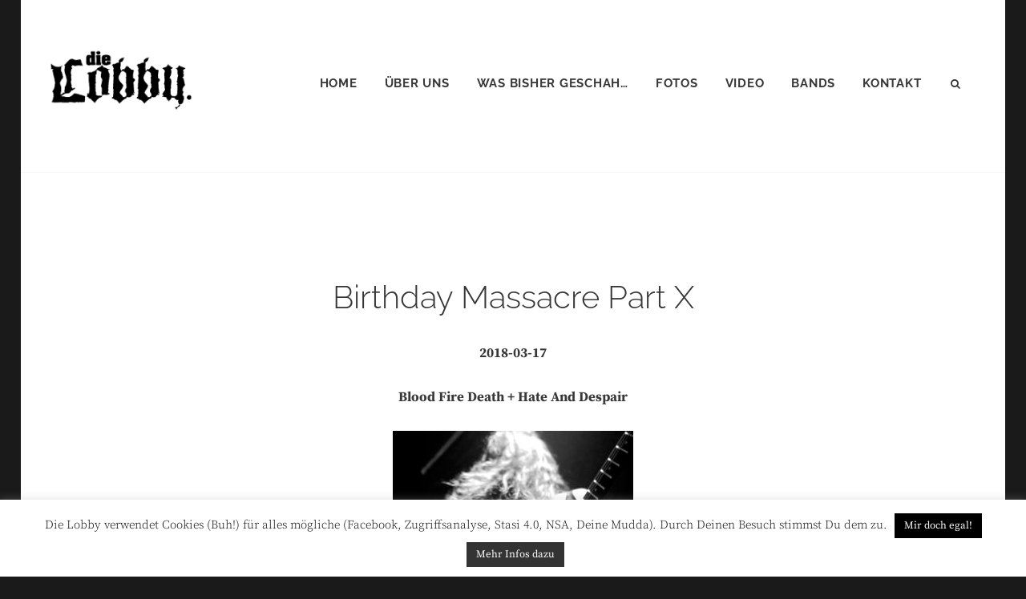

--- FILE ---
content_type: text/css
request_url: https://www.die-lobby.com/wp-content/themes/clean-fotografie/style.css?ver=20251029-200428
body_size: 8687
content:
/*
Theme Name: Clean Fotografie
Theme URI: https://catchthemes.com/themes/clean-fotografie/
Author: Catch Themes
Author URI: https://catchthemes.com/
Description: Clean Fotografie is a child theme of our Popular Photography WordPress theme - Fotografie. Clean Fotografie is a modern photography WordPress theme that comes with high-quality features and minimal design. True to the essence of the German word, Fotografie is simple, elegant and straightforward. It is ideal for creating photography websites for photographers, graphic designers, freelancers, artists, or bloggers. It comes with basic features that are extremely crucial, like header media options, hero content, portfolio, featured content, color options and menu options to create a simple and elegant website in no time. Designed to make your photographs stand out with clear, easy to read content, Fotografie has it all to take your photoblogs to the next level. Fotografie stands out in the respect that it puts your photographs in the limelight while doing all the important background work. Showcase to the world what's important - your Fotografie. This theme is translation ready. For more details, check out the Theme Instructions at https://catchthemes.com/theme-instructions/clean-fotografie/ and Support forum at https://catchthemes.com/support-forum/forum/clean-fotografie-free/.
Template: fotografie
Version: 1.5
Requires at least: 5.9
Tested up to: 6.8
Requires PHP: 5.6
License: GNU General Public License v3 or later
License URI: http://www.gnu.org/licenses/gpl-3.0.html
Text Domain: clean-fotografie
Tags: one-column, two-columns, left-sidebar, right-sidebar,  flexible-header, custom-background, custom-logo, custom-header, custom-menu, editor-style, featured-image-header, featured-images, footer-widgets, rtl-language-support, translation-ready, blog, photography, portfolio

This theme, like WordPress, is licensed under the GPL.
Use it to make something cool, have fun, and share what you've learned with others.

Normalizing styles have been helped along thanks to the fine work of
Nicolas Gallagher and Jonathan Neal http://necolas.github.com/normalize.css/
*/

/*--------------------------------------------------------------
>>> TABLE OF CONTENTS:
----------------------------------------------------------------
# Clearings
# Accessibility
# Typography
  ## FontAwesome
# Navigation
  ## Social Menu
  ## Scroll Up
# Layout
  ## Header
  ## Posts
  ## Pages
  ## Featured Content, Portfolio & Services
  ## Testimonials
  ## Footer
# Widgets
# Media Queries
  ## >= 534px
  ## >= 768px
  ## >= 1024px
  ## >= 1152px
  ## >= 1280px
  ## >= 1360px
# Colors
--------------------------------------------------------------*/

/*--------------------------------------------------------------
# Clearings
--------------------------------------------------------------*/
.entry-header:before,
.entry-header:after,
.entry-meta:before,
.entry-meta:after,
.testimonial-content-wrapper:before,
.testimonial-content-wrapper:after {
	content: "";
	display: table;
	table-layout: fixed;
}

.entry-header:after,
.entry-meta:after,
.testimonial-content-wrapper:after {
	clear: both;
}

/*--------------------------------------------------------------
# Accessibility
--------------------------------------------------------------*/
/* Text meant only for screen readers. */
.search-button-text {
	clip: rect(1px, 1px, 1px, 1px);
	position: absolute !important;
	height: 1px;
	width: 1px;
	overflow: hidden;
}

.search-button-text:focus {
	background-color: #f1f1f1;
	border-radius: 3px;
	box-shadow: 0 0 2px 2px rgba(0, 0, 0, 0.6);
	clip: auto !important;
	color: #21759b;
	display: block;
	font-size: 14px;
	font-size: 0.875rem;
	font-weight: bold;
	height: auto;
	left: 5px;
	line-height: normal;
	padding: 15px 23px 14px;
	text-decoration: none;
	top: 5px;
	width: auto;
	z-index: 100000;
	/* Above WP toolbar. */
}

/*--------------------------------------------------------------
# Typography
--------------------------------------------------------------*/
body,
input,
select,
textarea,
.site-description {
	font-family: 'Source Serif Pro', serif;
}

.site-title,
h1,
h2,
h3,
h4,
h5,
h6,
.main-navigation a,
.menu-toggle,
button,
.button,
.comment-navigation a,
.posts-navigation a,
.site-main #infinite-handle span button,
.entry-meta,
.site-info,
.breadcrumb-area,
.more-link {
	font-family: 'Raleway', sans-serif;
}


body,
button,
input,
select,
textarea {
	font-weight: normal;
}


h1,
h2,
h3,
h4,
h5,
h6,
table caption,
.portfolio-wrapper .portfolio-entry-header,
.featured-content-wrapper .entry-header,
.blog-section-headline .archive-title-type,
#primary .entry-footer span span,
#primary .entry-footer .edit-link,
.post-navigation .meta-nav,
.comment-reply-title,
.site-description,
.site-info {
	letter-spacing: normal;
}

h1,
.section .section-title,
.hero-content-wrapper .entry-title,
.blog-section-headline .page-title,
.singular-section #primary .entry-title,
#footer-newsletter .widget-title {
	font-size: 36px;
	font-size: 2.25rem;
	line-height: 1.46;
}

h2 {
	font-size: 32px;
	font-size: 2rem;
	line-height: 1.46;
}

h3,
.entry-title {
	font-size: 28px;
	font-size: 1.75rem;
	line-height: 1.46;
}

h4,
#feature-slider .entry-title,
.portfolio-wrapper .entry-title,
.featured-content-wrapper .entry-title,
.section-content-wrapper .entry-title,
blockquote,
.ect-post .singular-section #primary .entry-content .entry-title,
.ect-post .singular-section #primary .entry-summary .entry-title {
	font-size: 24px;
	font-size: 1.5rem;
	line-height: 1.46;
}

.portfolio-wrapper .entry-title,
.featured-content-wrapper .entry-title,
.breadcrumb-area {
	letter-spacing: 0.05em;
	text-transform: uppercase;
	font-weight: 400;
}

h5 {
	font-size: 20px;
	font-size: 1.5rem;
	line-height: 1.46;
}

h6,
.testimonial-content-wrapper .entry-title {
	font-size: 18px;
	font-size: 1.125rem;
	line-height: 1.46;
}

h1,
h2,
h3,
h4,
h5,
h6 {
	font-weight: 300;
}

.social-navigation a {
	font-size: 18px;
	font-size: 1.125rem;
	line-height: 1.56;
}

.entry-meta,
.site-info {
	letter-spacing: 0.20em;
}

.post-archive .entry-meta {
	line-height: 1.9090;
}

.button,
button,
input[type="button"],
input[type="reset"],
input[type="submit"],
.comment-navigation a,
.posts-navigation a,
.site-main #infinite-handle span button,
.more-link,
#add_payment_method .wc-proceed-to-checkout a.checkout-button,
.woocommerce-cart .wc-proceed-to-checkout a.checkout-button,
.woocommerce-checkout .wc-proceed-to-checkout a.checkout-button,
.woocommerce #respond input#submit,
.woocommerce a.button,
.woocommerce button.button,
.woocommerce input.button {
	letter-spacing: 0.25em;
}

.site-title {
	font-size: 24px;
	font-size: 1.5rem;
	font-weight: 700;
	letter-spacing: 0.10em;
	margin: 0;
	line-height: 1.4583;
}

.site-description {
	font-size: 12px;
	font-size: 0.75rem;
	font-weight: 400;
	line-height: 1.167;
	margin: 0;
	text-transform: capitalize;
}

.main-navigation a {
	font-size: 15px;
	font-size: 0.9375rem;
	letter-spacing: 0.05em;
	line-height: 1.8667;
	padding: 7px 0;
	text-transform: uppercase;
}

.main-navigation ul {
	display: none;
	text-align: left;
}

.main-navigation li {
	border-top: 1px solid;
	display: block;
}

.main-navigation ul ul a {
	line-height: 2.33;
	padding: 0 0 0 14px;
	margin: 3px 0;
}

.main-navigation ul ul ul a {
	padding-left: 28px;
}

.button,
button,
input[type="button"],
input[type="reset"],
input[type="submit"],
.comment-navigation a,
.posts-navigation a,
.site-main #infinite-handle span button,
.site-main #infinite-handle span button:hover,
.site-main #infinite-handle span button:focus,
.widget-area .widget-title,
blockquote cite {
	font-size: 13px;
	font-size: 0.8125rem;
	line-height: 1.615;
}

.widget-area .widget-title {
	letter-spacing: 0.25em;
	margin-bottom: 21px;
}

#secondary .widget-title {
	padding: 18px;
	text-align: center;
}

blockquote {
	font-style: normal;
	margin: 28px 0;
	padding: 35px;
	position: relative;
	text-align: center;
}

h1,
h2,
h3,
h4,
h5,
h6,
p {
	margin-bottom: 28px;
}

.drop-cap:first-letter {
	font-size: 58px;
	font-size: 3.625rem;
	margin-left: 0;
	padding: 14px;
}

table {
	border-collapse: separate;
	border-spacing: 0;
	border-width: 1px 0 0 1px;
	table-layout: fixed;
	/* Prevents HTML tables from becoming too wide */
	width: 100%;
}

table caption {
	border: none;
	font-weight: bold;
	letter-spacing: 0.10em;
}

caption,
th,
td {
	font-weight: normal;
	text-align: left;
}

th {
	border-width: 0 1px 1px 0;
	font-weight: 700;
}

td {
	border-width: 0 1px 1px 0;
}

th,
td {
	padding: 1em;
}

table,
th,
td {
	border: 1px solid;
}

/*--------------------------------------------------------------
## FontAwesome
--------------------------------------------------------------*/
.post-archive .comments-link:before,
.post-archive .comments-link:after,
.toggle-top:before,
.search-submit:before,
.testimonial-content-wrapper .cycle-prev:before,
.testimonial-content-wrapper .cycle-next:before {
	display: inline-block;
	font-family: 'FontAwesome';
	font-style: normal;
	font-variant: normal;
	font-weight: normal;
	line-height: 1;
	text-rendering: auto;
	-webkit-font-smoothing: antialiased;
	-moz-osx-font-smoothing: grayscale;
}

.dropdown-toggle:after {
	content: "\f107";
}

.active.dropdown-toggle:after {
	content: "\f107";
}

.post-archive .comments-link {
	margin-left: 7px;
}

.post-archive .comments-link:before {
	content: "/\00a0";
}

#search-toggle:before,
.search-submit:before {
	content: "\f002";
}

#share-toggle:before {
	content: "\f1e0";
}

#search-toggle.toggled-on:before,
#share-toggle.toggled-on:before {
	content: "\f00d";
}

.post-archive .hentry:last-child {
	margin-bottom: 0;
}

blockquote:before {
	display: none;
}

.testimonial-content-wrapper .cycle-prev:before {
	content: "\f053";
}

.testimonial-content-wrapper .cycle-next:before {
	content: "\f054";
}

/*--------------------------------------------------------------
# Navigation
--------------------------------------------------------------*/
.button,
button,
input[type="button"],
input[type="reset"],
input[type="submit"],
.comment-navigation a,
.posts-navigation a,
.site-main #infinite-handle span button,
.site-main #infinite-handle span button:hover,
.site-main #infinite-handle span button:focus {
	padding: 15px 40px;
}

.main-navigation ul ul li {
	padding: 0;
}

.menu-toggle {
	min-height: 37px;
	padding: 5px 10px;
}

.menu-toggle:before {
	margin: 0;
}

.main-navigation .menu-item-has-children>a,
.main-navigation .page_item_has_children>a {
	padding-right: 43px;
}

.dropdown-toggle,
.sub-menu .dropdown-toggle {
	padding: 12px 14px;
}

.active.dropdown-toggle:after {
	-webkit-transform: rotate(180deg);
	-moz-transform: rotate(180deg);
	-ms-transform: rotate(180deg);
	transform: rotate(180deg);
	margin-right: 5px;
}

#search-toggle,
#share-toggle {
	background-color: transparent;
	display: none;
	padding: 15px;
	width: 51px;
}

.mobile-social-search {
	display: none;
}

.toggled-on .mobile-social-search {
	display: block;
}

.post-navigation {
	max-width: 1000px;
}

.site-main #infinite-post-wrap #infinite-handle {
	margin-top: 0;
}

.site-main #infinite-handle span,
.infinite-loader {
	padding: 0;
}

.infinite-loader {
	display: none;
}

/*--------------------------------------------------------------
## Social Menu
--------------------------------------------------------------*/
.mobile-social-search {
	clear: both;
}

.mobile-social-search,
#header-search-container,
#header-menu-social {
	padding: 7px 0;
}

#header-menu-social {
	text-align: center;
}

.social-navigation li {
	margin: 0;
}

.social-navigation a {
	border: 0;
}

.social-navigation a:hover,
.social-navigation a:focus {
	background-color: transparent;
}

/*--------------------------------------------------------------
## Scroll Up
--------------------------------------------------------------*/
#scrollup {
	border: none;
	border-radius: 0;
}

/*--------------------------------------------------------------
# Layout
--------------------------------------------------------------*/
.wrapper {
	max-width: 1720px;
}

.site-inner,
.site-content,
.two-columns-layout .singular-section,
#portfolio-content-section .wrapper,
#service-content-section .wrapper,
#testimonial-content-section .wrapper,
.hero-content-wrapper .section-content-wrap,
.fluid-layout .hero-content-wrapper .section-content-wrap {
	max-width: 1590px;
}

.singular-section #primary .entry-header,
.singular-section #primary .entry-content,
.singular-section #primary .entry-footer,
.singular-section #primary .comments-area,
.woocommerce .site-main,
#testimonial-content-section .section-content-wrapper {
	max-width: 1070px;
}

.site-content {
	display: block;
	margin: 0 auto;
	padding: 0;
}

.section,
.site-content {
	padding: 42px 0;
}

#service-content-section {
	padding-bottom: 14px;
}

#feature-slider.section {
	padding: 0;
}

.section.hero-content-wrapper {
	margin: 0;
}

.hero-content-wrapper {
	border-bottom: 1px solid;
}

.site-content-contain {
	position: relative;
}

.singular-section #primary .entry-content h1,
.singular-section #primary .entry-content h2,
.singular-section #primary .entry-content h3,
.singular-section #primary .entry-content h4,
.singular-section #primary .entry-content h5,
.singular-section #primary .entry-content h6 {
	padding-top: 10px;
}

/*--------------------------------------------------------------
## Header
--------------------------------------------------------------*/
.site-header {
	position: relative;
}

.site-header-menu,
.menu-toggle-wrapper {
	border: none;
}

.site-header-main .wrapper {
	-webkit-align-items: center;
	-ms-flex-align: center;
	align-items: center;
	display: -webkit-flex;
	display: -ms-flexbox;
	display: flex;
	-webkit-flex-wrap: wrap;
	-ms-flex-wrap: wrap;
	flex-wrap: wrap;
}

.site-header-main {
	border-bottom: 1px solid;
	padding: 0 35px;
}

.site-branding {
	margin: 14px auto 14px 0;
	/* Avoid overflowing wide custom logo in small screens in Firefox and IEs */
	max-width: 100%;
	min-width: 0;
	overflow: hidden;
	padding: 0;
	width: 100%;
}

.custom-logo-link {
	display: block;
}

.custom-logo {
	max-width: 180px;
}

.menu-toggle-wrapper {
	margin: 0 auto 14px;
}

.site-header-menu {
	-webkit-flex: 0 1 100%;
	-ms-flex: 0 1 100%;
	flex: 0 1 100%;
}

.site-header-menu.toggled-on,
.no-js .site-header-menu {
	display: block;
}

.search-form {
	clear: both;
	position: relative;
}

.search-form label {
	padding: 0;
}

input[type="search"].search-field {
	background-color: transparent;
	border-radius: 0;
	border-width: 1px 0 1px 1px;
	border-style: solid;
	padding: 14px;
	width: -webkit-calc(100% - 50px);
	width: calc(100% - 50px);
}

.search-submit:before {
	font-size: 24px;
	left: 2px;
	line-height: 49px;
	position: relative;
	width: 50px;
}

.search-submit {
	border-radius: 0;
	bottom: 0;
	overflow: hidden;
	padding: 0;
	position: absolute;
	right: 0;
	top: 0;
	width: 50px;
}

.custom-header {
	position: relative;
}

.has-header-image .custom-header,
.has-header-video .custom-header {
	display: table;
	height: 280px;
	height: 70vh;
	width: 100%;
}

.custom-header-media {
	bottom: 0;
	left: 0;
	overflow: hidden;
	position: absolute;
	right: 0;
	top: 0;
	width: 100%;
}

.has-header-image .custom-header-media img,
.has-header-video .custom-header-media video,
.has-header-video .custom-header-media iframe {
	position: fixed;
	height: auto;
	left: 50%;
	max-width: 1000%;
	min-height: 100%;
	min-width: 100%;
	min-width: 100vw;
	/* vw prevents 1px gap on left that 100% has */
	width: auto;
	top: 50%;
	padding-bottom: 1px;
	/* Prevent header from extending beyond the footer */
	-ms-transform: translateX(-50%) translateY(-50%);
	-moz-transform: translateX(-50%) translateY(-50%);
	-webkit-transform: translateX(-50%) translateY(-50%);
	transform: translateX(-50%) translateY(-50%);
}

/* For browsers that support 'object-fit' */
@supports (object-fit: cover) {

	.has-header-image .custom-header-media img,
	.has-header-video .custom-header-media video,
	.has-header-video .custom-header-media iframe {
		height: 100%;
		left: 0;
		-o-object-fit: cover;
		object-fit: cover;
		top: 0;
		-ms-transform: none;
		-moz-transform: none;
		-webkit-transform: none;
		transform: none;
		width: 100%;
	}
}

/* Hides div in Customizer preview when header images or videos change. */
body:not(.has-header-image):not(.has-header-video) .custom-header-media {
	display: none;
}

.custom-header-content {
	display: block;
	margin: 0 auto;
	position: absolute;
	top: 50%;
	left: 0;
	right: 0;
	width: 100%;
	max-width: 1590px;
	-webkit-transform: translateY(-50%);
	-moz-transform: translateY(-50%);
	-ms-transform: translateY(-50%);
	-o-transform: translateY(-50%);
	transform: translateY(-50%);
}

.section.custom-header-content {
	padding: 0 35px;
}

.wp-custom-header-video-button {
	top: 30px;
	bottom: auto;
	right: 30px;
	left: auto;
	-webkit-border-radius: 0;
	border-radius: 0;
}

.site-header-text {
	font-style: italic;
	margin-bottom: 0;
}

.header-button {
	clear: both;
	display: block;
}

.header-button .button {
	border: 1px solid;
}

/*--------------------------------------------------------------
## posts
--------------------------------------------------------------*/
.entry-title,
.section .section-title,
#feature-slider .entry-title,
.hero-content-wrapper .entry-title,
.blog-section-headline .page-title,
#footer-newsletter .widget-title {
	font-weight: 300;
	text-transform: none;
	margin-bottom: 7px;
}

.blog-section-headline .page-title {
	background-color: transparent;
	padding: 0;
}

.post-archive .hentry {
	margin: 0 0 35px;
}

.site-main .comment-navigation,
.site-main .posts-navigation,
.site-main .comment-navigation,
.site-main #infinite-handle {
	margin: 35px 0 0;
}

.blog-section-headline {
	padding: 0 35px;
}

.hero-content-wrapper .entry-title,
.blog-section-headline {
	margin: 0 0 35px;
}

.post-archive .entry-container,
.hero-content-wrapper .entry-container,
.testimonial-content-wrapper .entry-container {
	padding: 35px;
}

.post-archive .entry-summary,
.post-archive .entry-meta {
	display: block;
	padding: 0;
}

.post-archive .entry-meta {
	width: 100%;
}

.post-archive .entry-meta .cat-links,
.post-archive .entry-meta .byline,
.post-archive .entry-meta .comments-link {
	display: inline-block;
	float: left;
}

.post-archive .entry-meta .posted-on,
.post-archive .entry-meta .comments-link {
	clear: none;
}

.post-archive .entry-meta .posted-on {
	float: right;
}

.post-archive .entry-summary {
	margin: 0 0 28px;
}

.post-archive .more-link,
#feature-slider .more-link,
.header-button {
	margin-top: 28px;
}

.post-archive .entry-meta {
	margin: 0 0 28px;
}

.post-archive .entry-footer {
	border-top: 1px solid;
	padding-top: 28px;
	margin-bottom: 0;
}

.entry-meta a,
.post-archive .entry-meta a {
	text-decoration: none;
}

.post-archive .entry-footer span span {
	display: inline;
	text-transform: inherit;
}

.single .byline:before {
	margin: 0 3px 0 7px;
}

#feature-slider .entry-summary,
#feature-slider .entry-content {
	margin-top: 7px;
}

/*--------------------------------------------------------------
## Featured Content, Portfolio & Services
--------------------------------------------------------------*/
#portfolio-content-section,
#testimonial-content-section {
	padding-bottom: 0;
}

.portfolio-wrapper {
	position: relative;
}

.portfolio-wrapper .hentry {
	padding: 0;
}

.portfolio-wrapper .entry-title {
	margin: 0;
}

.portfolio-wrapper .entry-meta:before,
.testimonial-content-wrapper .entry-header:before {
	border-bottom: 1px solid;
	display: block;
	content: '';
	margin: 14px auto;
	width: 20%;
}

.portfolio-wrapper .portfolio-entry-header,
.featured-content-wrapper .entry-header,
.service-content-wrapper .entry-container {
	padding: 28px 35px;
}

#featured-content-section.section {
	padding-bottom: 0;
}

.service-content-wrapper {
	position: relative;
	overflow: hidden;
}

.service-content-wrapper .hentry {
	margin: 0;
}

.service-content-wrapper .entry-title {
	margin-bottom: 14px;
}

/*--------------------------------------------------------------
## Testimonials
--------------------------------------------------------------*/
.testimonial-content-wrapper {
	margin: 0 auto;
	text-align: center;
}

.testimonial-content-wrapper .hentry,
.testimonial-content-wrapper .entry-content,
.testimonial-content-wrapper .entry-title,
.testimonial-content-wrapper .entry-meta {
	margin: 0;
}

.testimonial-content-wrapper .entry-header {
	margin-top: 14px
}

.testimonial-content-wrapper .more-link {
	margin-top: 7px;
}

.testimonial-content-wrapper .post-thumbnail img {
	border-radius: 50%;
	display: block;
	margin: 0 auto;
	width: 150px;
	height: 150px;
}

.testimonial-content-wrapper {
	position: relative;
}

.testimonial-content-wrapper .cycle-pager span {
	-webkit-border-radius: 50%;
	border-radius: 50%;
	cursor: pointer;
	display: inline-block;
	margin: 0 5px;
	height: 5px;
	overflow: hidden;
	height: 12px;
	width: 12px;
}

.testimonial-slider .controller {
	position: absolute;
	left: 0;
	right: 0;
	top: -29px;
}

.testimonial-slider .controller button {
	font-size: 16px;
	padding: 5px 7px;
}

.testimonial-slider .controller button,
.testimonial-slider .controller .cycle-pager {
	display: inline-block;
}

.testimonial-slider .controller button,
.testimonial-slider .controller button:hover,
.testimonial-slider .controller button:focus {
	background-color: transparent;
}

/*--------------------------------------------------------------
## Footer
--------------------------------------------------------------*/
.footer-widget-area {
	padding-bottom: 0;
}

#site-generator {
	padding: 21px 35px;
}

.footer-widget-area .widget-column> :last-child {
	margin-bottom: 0;
}

.site-social {
	margin-top: 21px;
}

/*--------------------------------------------------------------
# Widgets
--------------------------------------------------------------*/
.widget-area .hentry .date-label {
	display: none;
}

#footer-newsletter,
#footer-instagram {
	clear: both;
}

#footer-instagram .widget {
	padding: 0;
	margin: 0;
}

#footer-instagram .widget-title {
	padding: 18px;
	margin: 0;
	text-align: center;
}

.widget-area .catch-instagram-feed-gallery-widget-wrapper .button {
	border: none;
}

.catch-instagram-feed-gallery-widget-wrapper .button {
	margin-top: 21px;
}

#footer-instagram .wrapper {
	display: block;
	margin: 0 auto;
	max-width: 1920px;
	width: 100%;
}

#footer-instagram .catch-instagram-feed-gallery-widget-wrapper.default .item {
	margin: 0;
}

#footer-instagram .catch-instagram-feed-gallery-widget-wrapper.default .item {
	width: 16.666%;
}

#footer-instagram .catch-instagram-feed-gallery-widget-wrapper.default .item:nth-child(3n+1) {
	clear: none;
}

#footer-instagram .catch-instagram-feed-gallery-widget-wrapper.default .item:nth-child(6n+1) {
	clear: both;
}

#footer-instagram .catch-instagram-feed-gallery-widget-wrapper.default .instagram-button {
	display: none;
}

#footer-newsletter .wrapper {
	max-width: 100%;
}

#footer-newsletter .ew-newsletter {
	display: block;
	float: none;
	margin: 0 auto;
	max-width: 640px;
	padding: 84px 35px;
	text-align: center;
}

#footer-newsletter .ew-newsletter.has-background-image {
	max-width: 100%;
}

#footer-newsletter .ew-newsletter.has-background-image .widget-inner-wrap {
	max-width: 640px;
	margin: 0 auto;
}

#footer-newsletter .widget-title {
	margin-bottom: 28px;
	letter-spacing: normal;
}

#footer-newsletter .hentry {
	margin-bottom: 28px;
}

#footer-newsletter .ew-newsletter-wrap form {
	display: -webkit-box;
	display: -ms-flexbox;
	display: flex;
	-ms-flex-wrap: nowrap;
	flex-wrap: nowrap;
	-webkit-box-pack: center;
	-ms-flex-pack: center;
	justify-content: center;
}

#footer-newsletter .ew-newsletter-subbox,
#footer-newsletter #subbutton {
	margin: 0;
}

#footer-newsletter #subbutton {
	padding-left: 21px;
	padding-right: 21px;
}

#footer-newsletter #subbutton:hover,
#footer-newsletter #subbutton:focus {
	opacity: 0.8;
}

/*--------------------------------------------------------------
# Media Queries
--------------------------------------------------------------*/

/*--------------------------------------------------------------
## >= 534px
--------------------------------------------------------------*/
@media screen and (min-width: 33.375em) {
	.page-title-wrapper:before {
		display: none;
	}

	.section,
	.site-content {
		padding: 42px 0;
	}

	.hero-content-wrapper .post-thumbnail,
	.hero-content-wrapper .entry-container {
		width: 100%;
		position: relative;
	}

	.hero-content-wrapper .post-thumbnail {
		padding-bottom: 100%;
	}

	.hero-content-wrapper .entry-container {
		clear: both;
	}

	.service-content-wrapper .hentry {
		float: left;
		width: 50%;
	}

	.service-content-wrapper .hentry:nth-child(2n+1) {
		clear: both;
	}
}

/*--------------------------------------------------------------
## >= 768px
--------------------------------------------------------------*/
@media screen and (min-width: 48em) {
	.site-branding {
		text-align: left;
		width: auto;
	}

	.menu-toggle-wrapper {
		margin: 0;
	}

	.has-header-image .custom-header,
	.has-header-video .custom-header {
		height: 350px;
		height: 75vh;
	}

	.menu-toggle-wrapper,
	.dropdown-toggle,
	.site-header-menu.toggled-on .mobile-search-wrapper {
		display: block;
	}

	.main-navigation ul ul {
		position: relative;
	}

	.main-navigation ul ul,
	.main-navigation ul ul ul {
		left: auto;
		top: auto;
		width: 100%;
	}

	.main-navigation ul ul li:hover>ul,
	.main-navigation ul ul li.focus>ul {
		left: auto;
	}

	.site-navigation-fixed.site-header-main {
		bottom: auto;
		position: fixed;
		left: 0;
		right: 0;
		top: 0;
		width: 100%;
		z-index: 200;
	}

	.admin-bar .site-navigation-fixed.site-header-main {
		top: 32px;
	}

	#site-generator {
		padding: 35px;
	}

	.social-navigation ul {
		margin: 0;
	}

	#portfolio-content-section,
	#testimonial-content-section {
		padding-bottom: 14px;
	}

	.hero-content-wrapper .post-thumbnail {
		padding-bottom: 0;
		position: absolute;
		left: auto;
		right: 0;
		width: 48.685%;
	}

	.hero-content-wrapper .entry-container {
		float: left;
		width: 48.515%;
	}

	#feature-slider .entry-container {
		width: 70%;
	}

	#feature-slider .entry-title {
		font-size: 32px;
		font-size: 2rem;
	}

	.main-navigation .menu-item-has-children>a:after,
	.main-navigation .page_item_has_children>a:after {
		content: none;
	}

	.service-content-wrapper .hentry,
	.service-content-wrapper.layout-three .hentry {
		width: 33.33%;
	}

	.service-content-wrapper.layout-two .hentry,
	.service-content-wrapper.layout-four .hentry {
		width: 50%;
	}

	.service-content-wrapper.layout-three .hentry:nth-child(2n+1) {
		clear: none;
	}

	.service-content-wrapper.layout-two .hentry:nth-child(2n+1),
	.service-content-wrapper.layout-three .hentry:nth-child(3n+1),
	.service-content-wrapper.layout-four .hentry:nth-child(2n+1) {
		clear: both;
	}

	#testimonial-content-section .wrapper {
		padding: 0 35px;
	}

	.testimonial-content-wrapper .entry-container {
		padding-right: 0;
	}

	.testimonial-content-wrapper .hentry {
		position: relative;
		direction: ltr;
		display: table;
		text-align: left;
	}

	.testimonial-content-wrapper .post-thumbnail,
	.testimonial-content-wrapper .entry-container {
		display: table-cell;
		position: static;
		vertical-align: middle;
	}

	.testimonial-content-wrapper .post-thumbnail {
		width: 150px;
	}

	#testimonial-content-section.layout-one .testimonial-content-wrapper .entry-header:before {
		margin-left: 0;
	}
}

/*--------------------------------------------------------------
## >= 1024px
--------------------------------------------------------------*/
@media screen and (min-width: 64em) {

	#portfolio-content-section .wrapper,
	#service-content-section .wrapper,
	.hero-content-wrapper .section-content-wrap,
	#primary {
		padding: 0 35px;
	}

	.site-header-main .wrapper {
		-webkit-align-items: center;
		-ms-flex-align: center;
		align-items: center;
	}

	.site-branding {
		text-align: center;
		width: 100%;
	}

	.menu-toggle-wrapper,
	.dropdown-toggle,
	.site-header-menu.toggled-on .mobile-search-wrapper {
		display: none;
	}

	#search-toggle,
	#share-toggle {
		display: inline-block;
	}

	.site-header-menu {
		display: block;
		-webkit-flex: 0 1 auto;
		-ms-flex: 0 1 auto;
		flex: 0 1 auto;
		margin-bottom: 7px;
		width: 100%;
		text-align: center;
	}

	.main-navigation {
		display: inline-block;
		float: none;
		width: auto;
	}

	.main-navigation ul {
		display: block;
	}

	.main-navigation ul ul,
	.main-navigation ul ul ul {
		position: absolute;
		left: -999em;
		width: 266px;
	}

	.main-navigation ul ul {
		top: 52px;
	}

	.main-navigation ul ul ul {
		top: 0;
	}

	.main-navigation ul ul li:hover>ul,
	.main-navigation ul ul li.focus>ul {
		left: 100%;
	}

	.main-navigation li {
		display: inline-block;
		border: none;
	}

	.main-navigation a {
		padding: 12px 15px;
	}

	.main-navigation .menu-item-has-children li>a,
	.main-navigation .page_item_has_children li>a {
		padding-left: 15px;
		padding-right: 15px;
	}

	.main-navigation .menu-item-has-children>a,
	.main-navigation .page_item_has_children>a {
		padding-right: 15px;
	}

	.main-navigation ul ul .menu-item-has-children>a,
	.main-navigation ul ul .page_item_has_children>a {
		padding-right: 30px;
	}

	.main-navigation .menu-item-has-children>a:after,
	.main-navigation .page_item_has_children>a:after {
		content: "\f107";
		padding-left: 7px;
	}

	.site-header-main:not(.site-navigation-fixed) .main-navigation .menu-item-has-children>a:after,
	.site-header-main:not(.site-navigation-fixed) .main-navigation .page_item_has_children>a:after {
		padding-left: 7px;
	}

	.main-navigation ul ul .menu-item-has-children>a:after,
	.main-navigation ul ul .page_item_has_children>a:after,
	.site-header-main:not(.site-navigation-fixed) .main-navigation ul ul .menu-item-has-children>a:after,
	.site-header-main:not(.site-navigation-fixed) .main-navigation ul ul .page_item_has_children>a:after {
		-webkit-transform: rotate(270deg);
		-moz-transform: rotate(270deg);
		-ms-transform: rotate(270deg);
		transform: rotate(270deg);
		padding: 0;
		position: absolute;
		top: 10px;
		right: 14px;
	}

	.main-navigation ul li.menu-item-has-children:before,
	.main-navigation ul li.menu-item-has-children:after,
	.main-navigation ul li.page_item_has_children:before,
	.main-navigation ul li.page_item_has_children:after {
		border-style: solid;
		border-width: 0 6px 6px;
		content: "";
		display: none;
		height: 0;
		position: absolute;
		right: 14px;
		bottom: -1px;
		width: 0;
		z-index: 100000;
	}

	.site-header-main:not(.site-navigation-fixed) .main-navigation ul li.menu-item-has-children:before,
	.site-header-main:not(.site-navigation-fixed) .main-navigation ul li.menu-item-has-children:after,
	.site-header-main:not(.site-navigation-fixed) .main-navigation ul li.page_item_has_children:before,
	.site-header-main:not(.site-navigation-fixed) .main-navigation ul li.page_item_has_children:after {
		bottom: unset;
		top: 0;
		-webkit-transform: rotate(180deg);
		-moz-transform: rotate(180deg);
		-ms-transform: rotate(180deg);
		transform: rotate(180deg);
	}

	.main-navigation ul li.menu-item-has-children.focus:before,
	.main-navigation ul li.menu-item-has-children:hover:before,
	.main-navigation ul li.menu-item-has-children.focus:after,
	.main-navigation ul li.menu-item-has-children:hover:after,
	.main-navigation ul li.page_item_has_children.focus:before,
	.main-navigation ul li.page_item_has_children:hover:before,
	.main-navigation ul li.page_item_has_children.focus:after,
	.main-navigation ul li.page_item_has_children:hover:after {
		display: block;
	}

	.main-navigation ul li.menu-item-has-children:before,
	.main-navigation ul li.page_item_has_children:before {
		border-color: transparent transparent rgba(0, 0, 0, 0.1);
		bottom: 0;
	}

	.site-header-main:not(.site-navigation-fixed) .main-navigation ul li.menu-item-has-children:before,
	.site-header-main:not(.site-navigation-fixed) .main-navigation ul li.page_item_has_children:before {
		border-color: transparent transparent rgba(0, 0, 0, 0.3);
	}

	.main-navigation ul li.menu-item-has-children:after,
	.main-navigation ul li.page_item_has_children:after {
		border-color: transparent transparent #fff;
	}

	.main-navigation ul ul li.menu-item-has-children.focus:before,
	.main-navigation ul ul li.menu-item-has-children:hover:before,
	.main-navigation ul ul li.menu-item-has-children.focus:after,
	.main-navigation ul ul li.menu-item-has-children:hover:after,
	.main-navigation ul ul li.page_item_has_children.focus:before,
	.main-navigation ul ul li.page_item_has_children:hover:before,
	.main-navigation ul ul li.page_item_has_children.focus:after,
	.main-navigation ul ul li.page_item_has_children:hover:after {
		display: none;
	}

	.site-header-menu #header-search-container.toggled-on:before,
	.site-header-menu #header-search-container.toggled-on:after,
	.site-header-menu #header-menu-social.toggled-on:before,
	.site-header-menu #header-menu-social.toggled-on:after {
		border-style: solid;
		border-width: 0 6px 6px;
		content: "";
		height: 0;
		position: absolute;
		right: 23px;
		top: -6px;
		width: 0;
		z-index: 100000;
	}

	.site-header-menu #header-menu-social.toggled-on:before,
	.site-header-menu #header-menu-social.toggled-on:after {
		right: 18px;
	}

	.site-header-menu #header-search-container.toggled-on:before,
	.site-header-menu #header-menu-social.toggled-on:before {
		border-color: transparent transparent rgba(0, 0, 0, 0.1);
	}

	.site-header-main:not(.site-navigation-fixed) .site-header-menu #header-search-container.toggled-on:before,
	.site-header-main:not(.site-navigation-fixed) .site-header-menu #header-menu-social.toggled-on:before {
		border-color: transparent transparent rgba(0, 0, 0, 0.3);
	}

	.site-header-menu #header-search-container.toggled-on:after,
	.site-header-menu #header-menu-social.toggled-on:after {
		border-color: transparent transparent #fff;
	}

	.main-navigation ul ul li:hover>ul,
	.main-navigation ul ul li.focus>ul {
		right: 100%;
		top: -7px;
	}

	.site-header-main:not(.site-navigation-fixed) .main-navigation ul ul li:hover>ul,
	.site-header-main:not(.site-navigation-fixed) .main-navigation ul ul li.focus>ul {
		bottom: unset;
		top: -7px;
	}

	.mobile-social-search {
		clear: none;
		display: inline-block;
		padding: 0;
		position: relative;
	}

	#header-search-container,
	#header-menu-social {
		display: none;
	}

	#header-search-container.toggled-on,
	#header-menu-social.toggled-on {
		display: block;
		z-index: 199;
	}

	#header-search-container,
	#header-menu-social {
		padding: 20px;
		position: absolute;
		bottom: -92px;
		left: -323px;
		width: 376px;
	}

	#header-menu-social {
		bottom: -79px;
		left: auto;
		right: 4px;
	}

	input[type="search"].search-field {
		display: block;
	}

	.section,
	.site-content {
		padding: 63px 0;
	}

	#portfolio-content-section,
	#service-content-section,
	#testimonial-content-section {
		padding-bottom: 35px;
	}

	.post-archive .entry-container,
	.hero-content-wrapper .entry-container {
		padding: 63px 56px;
	}

	.post-archive .hentry {
		margin-bottom: 42px;
	}

	.site-main .comment-navigation,
	.site-main .posts-navigation,
	.site-main .comment-navigation,
	.site-main #infinite-handle {
		margin: 42px 0 0;
	}

	.footer-widget-area {
		margin: 0;
	}

	.widget-column> :last-child {
		margin-bottom: 0;
	}

	h1,
	#feature-slider .entry-title,
	.section .section-title,
	#feature-slider .entry-title,
	.hero-content-wrapper .entry-title,
	.blog-section-headline .page-title,
	.singular-section #primary .entry-title,
	#footer-newsletter .widget-title {
		font-size: 40px;
		font-size: 2.5rem;
	}

	h2 {
		font-size: 36px;
		font-size: 2.25rem;
	}

	h3,
	.entry-title {
		font-size: 32px;
		font-size: 2rem;
	}

	h4 {
		font-size: 28px;
		font-size: 1.75rem;
	}

	h5 {
		font-size: 24px;
		font-size: 1.5rem;
	}

	h6 {
		font-size: 20px;
		font-size: 1.25rem;
	}

	.main-navigation ul ul,
	#header-search-container,
	#header-menu-social {
		-webkit-box-shadow: 0 1px 4px 1px rgba(0, 0, 0, 0.2);
		-moz-box-shadow: 0 1px 4px 1px rgba(0, 0, 0, 0.2);
		box-shadow: 0 1px 4px 1px rgba(0, 0, 0, 0.2);
	}

	blockquote {
		padding: 49px;
	}

	.full-width-layout .singular-section #primary .entry-header,
	.full-width-layout .singular-section #primary .entry-content,
	.full-width-layout .singular-section #primary .entry-footer,
	.full-width-layout .singular-section #primary .comments-area,
	.full-content-width-layout .singular-section #primary .entry-header,
	.full-content-width-layout .singular-section #primary .entry-content,
	.full-content-width-layout .singular-section #primary .entry-footer,
	.full-content-width-layout .singular-section #primary .comments-area,
	.full-width-layout.woocommerce .site-content .site-main,
	.full-content-width-layout.woocommerce .site-content .site-main {
		padding-left: 0;
		padding-right: 0;
		max-width: 100%;
	}

	.full-width-layout .site-content {
		max-width: 1790px
	}

	.service-content-wrapper.layout-four .hentry {
		width: 25%;
	}

	.service-content-wrapper.layout-four .hentry:nth-child(2n+1) {
		clear: none;
	}

	.service-content-wrapper.layout-four .hentry:nth-child(4n+1) {
		clear: both;
	}

	#testimonial-content-section.layout-two .hentry {
		width: 50%;
	}

	#testimonial-content-section.layout-two .testimonial-content-wrapper .hentry {
		padding: 35px;
		text-align: center;
	}

	#testimonial-content-section.layout-two .testimonial-content-wrapper .post-thumbnail,
	#testimonial-content-section.layout-two .testimonial-content-wrapper .entry-container {
		display: block;
	}

	#testimonial-content-section.layout-two .testimonial-content-wrapper .post-thumbnail {
		margin: 0 auto;
	}

	#testimonial-content-section.layout-two .testimonial-content-wrapper .entry-container {
		padding-left: 0;
		padding-right: 0;
	}
}

/*--------------------------------------------------------------
## >= 1152px
--------------------------------------------------------------*/
@media screen and (min-width: 72em) {
	.custom-header-media {
		height: 250px;
		position: relative;
	}

	.header-media-disabled #feature-slider.section {
		padding-top: 78px;
	}

	.has-header-image .custom-header-media,
	.has-header-video .custom-header-media {
		height: 1200px;
		height: 100vh;
		max-height: 100%;
		overflow: hidden;
	}

	.admin-bar.has-header-image .custom-header-media,
	.admin-bar.has-header-video .custom-header-media {
		height: calc(100vh - 32px);
	}

	.has-header-image .site-header-main {
		bottom: 0;
		left: 0;
		position: absolute;
		right: 0;
		width: 100%;
	}

	.has-header-image .site-navigation-fixed.site-header-main {
		bottom: auto;
		position: fixed;
		left: 0;
		right: 0;
		top: 0;
		width: 100%;
		z-index: 200;
	}

	.admin-bar.has-header-image .site-navigation-fixed.site-header-main {
		top: 32px;
	}

	.site-branding,
	.site-header-menu {
		text-align: left;
		width: auto;
	}

	.post-archive .entry-title,
	.post-archive .entry-content,
	.post-archive .entry-summary {
		width: 100%;
		max-width: 690px;
	}

	.testimonial-content-wrapper {
		padding: 0 35px;
	}

	.site-header-main:not(.site-navigation-tall):not(.site-navigation-fixed) .main-navigation .menu-item-has-children>a:after,
	.site-header-main:not(.site-navigation-tall):not(.site-navigation-fixed) .main-navigation .page_item_has_children>a:after {
		padding-left: 0;
		padding-right: 7px;
		transform: rotate(-180deg);
	}

	.site-header-main:not(.site-navigation-tall):not(.site-navigation-fixed) .main-navigation ul ul {
		bottom: 100%;
		top: unset;
	}

	.main-navigation ul ul li:hover>ul,
	.main-navigation ul ul li.focus>ul {
		left: auto;
	}

	.site-header-main.site-navigation-tall .main-navigation ul ul li:hover>ul,
	.site-header-main.site-navigation-tall .main-navigation ul ul li.focus>ul {
		left: 100%;
		right: 100%;
	}

	.main-navigation ul ul .menu-item-has-children>a:after,
	.main-navigation ul ul .page_item_has_children>a:after,
	.site-header-main:not(.site-navigation-tall):not(.site-navigation-fixed) .main-navigation ul ul .menu-item-has-children>a:after,
	.site-header-main:not(.site-navigation-tall):not(.site-navigation-fixed) .main-navigation ul ul .page_item_has_children>a:after {
		-webkit-transform: rotate(90deg);
		-moz-transform: rotate(90deg);
		-ms-transform: rotate(90deg);
		transform: rotate(90deg);
	}

	.main-navigation ul li:hover>ul,
	.main-navigation ul li.focus>ul {
		right: 0;
	}

	.site-header-main.site-navigation-tall .main-navigation ul li:hover>ul,
	.site-header-main.site-navigation-tall .main-navigation ul li.focus>ul {
		right: unset;
	}

	.site-header-main:not(.site-navigation-tall):not(.site-navigation-fixed) .site-header-menu #header-search-container.toggled-on:before,
	.site-header-main:not(.site-navigation-tall):not(.site-navigation-fixed) .site-header-menu #header-search-container.toggled-on:after,
	.site-header-main:not(.site-navigation-tall):not(.site-navigation-fixed) .site-header-menu #header-menu-social.toggled-on:before,
	.site-header-main:not(.site-navigation-tall):not(.site-navigation-fixed) .site-header-menu #header-menu-social.toggled-on:after {
		bottom: -6px;
		top: unset;
		-webkit-transform: rotate(180deg);
		-moz-transform: rotate(180deg);
		-ms-transform: rotate(180deg);
		transform: rotate(180deg);
	}

	.site-header-main:not(.site-navigation-tall):not(.site-navigation-fixed) #header-search-container,
	.site-header-main:not(.site-navigation-tall):not(.site-navigation-fixed) #header-menu-social {
		bottom: unset;
		top: -92px;
	}

	.site-header-main:not(.site-navigation-tall):not(.site-navigation-fixed) #header-menu-social {
		top: -79px;
	}

}

/*--------------------------------------------------------------
## >= 1280px
--------------------------------------------------------------*/
@media screen and (min-width: 80em) {
	.two-columns-layout #primary {
		width: 70%;
		max-width: 1070px;
	}

	.two-columns-layout #secondary {
		width: 30%;
		max-width: 420px;
	}
}

/*--------------------------------------------------------------
## >= 1360px
--------------------------------------------------------------*/
@media screen and (min-width: 85em) {

	.section,
	.site-content {
		padding: 84px 0;
	}

	#portfolio-content-section,
	#service-content-section,
	#testimonial-content-section {
		padding-bottom: 56px;
	}

	.post-archive .entry-container,
	.hero-content-wrapper .entry-container {
		padding: 84px 77px;
	}

	.post-archive .hentry {
		margin-bottom: 63px;
	}

	.site-main .comment-navigation,
	.site-main .posts-navigation,
	.site-main .comment-navigation,
	.site-main #infinite-handle {
		margin: 63px 0 0;
	}

	.fluid-layout .post-archive .post-thumbnail {
		width: 35.066%;
	}

	.fluid-layout .post-archive .content-right {
		width: 64.934%;
	}


	.singular-section {
		padding: 0;
	}

	h1,
	.section .section-title,
	#feature-slider .entry-title,
	.hero-content-wrapper .entry-title,
	.blog-section-headline .page-title,
	.singular-section #primary .entry-title,
	#footer-newsletter .widget-title {
		font-size: 64px;
		font-size: 4rem;
	}

	h2 {
		font-size: 48px;
		font-size: 3rem;
	}

	h3,
	.entry-title {
		font-size: 36px;
		font-size: 2.25rem;
	}

	h4 {
		font-size: 32px;
		font-size: 2rem;
	}

	h5 {
		font-size: 26px;
		font-size: 1.625rem;
	}

	blockquote {
		padding: 56px;
	}
}

@media screen and (max-width: 48.875em) and (min-width: 48em) {

	.admin-bar .site-navigation-fixed.site-header-main,
	.admin-bar.has-header-image .site-navigation-fixed.site-header-main {
		top: 46px;
	}
}

/*--------------------------------------------------------------
# Colors
--------------------------------------------------------------*/
/* Background Color */
body {
	background-color: #1a1a1a;
}

/* Page Background Color */
.site-inner,
.site-content-contain,
.breadcrumb-area,
.hero-content-wrapper,
.site-header-main,
.main-navigation ul ul,
.main-navigation ul ul a:hover,
.main-navigation ul ul>li.focus>a,
#header-search-container,
#header-menu-social {
	background-color: #fff;
}

/* Link Color */
a {
	color: #383838;
}

.testimonial-content-wrapper .cycle-pager span:hover,
.testimonial-content-wrapper .cycle-pager span:focus,
.testimonial-content-wrapper .cycle-pager span.cycle-pager-active,
.testimonial-slider .controller button:hover,
.testimonial-slider .controller button:focus {
	color: #383838;
}

.testimonial-content-wrapper .cycle-pager span:hover,
.testimonial-content-wrapper .cycle-pager span:focus,
.testimonial-content-wrapper .cycle-pager span.cycle-pager-active {
	background-color: #383838;
}

/* Heading Color */
.site-title a,
.site-description,
h1,
h2,
h3,
h4,
h5,
h6,
b,
strong,
.dropdown-toggle,
#search-toggle,
#share-toggle,
#header-menu-social a,
.main-navigation a,
.hero-content-wrapper .entry-title,
.portfolio-wrapper a,
.blog-section-headline .page-title,
.post-archive .entry-title,
.post-archive .entry-title a,
.post-archive .sticky .entry-title a,
.singular-section #primary .entry-title,
#secondary .widget-title,
#footer-instagram .widget-title,
table caption,
th,
blockquote,
.more-link,
.post-archive .sticky .more-link,
.entry-meta a,
.post-archive .entry-meta a,
.post-archive .sticky .entry-meta a {
	color: #383838;
}

/* Main Text Color */
body,
button,
input,
select,
textarea {
	color: #828282;
}

.site-title a:hover,
.site-title a:focus,
.post-archive .comments-link:before,
.post-archive .comments-link:after,
a:hover,
a:focus,
a:active,
.more-link:hover,
.more-link:focus,
.dropdown-toggle:hover,
.dropdown-toggle:focus,
#search-toggle:hover,
#search-toggle:focus,
#share-toggle:hover,
#share-toggle:focus,
input[type="search"].search-field,
#header-menu-social a:hover,
#header-menu-social a:focus,
.post-archive .sticky .more-link:hover,
.post-archive .sticky .more-link:focus,
.main-navigation a:hover,
.main-navigation a:focus,
.main-navigation ul.menu li:hover>a,
.main-navigation ul.menu li.focus>a,
.main-navigation ul.menu li:active>a,
.main-navigation ul ul a:hover,
.main-navigation ul ul>li.focus>a,
.portfolio-wrapper a:hover,
.portfolio-wrapper a:focus,
.post-archive .hentry.sticky .entry-container,
.post-archive .entry-title a:hover,
.post-archive .entry-title a:focus,
.post-archive .sticky .entry-title a:hover,
.post-archive .sticky .entry-title a:focus,
.entry-meta:hover,
.entry-meta:focus,
.post-archive .entry-meta a:hover,
.post-archive .entry-meta a:focus,
.post-archive .sticky .entry-meta a:hover,
.post-archive .sticky .entry-meta a:focus,
.testimonial-slider .controller button,
.testimonial-content-wrapper .cycle-pager span {
	color: #828282;
}

.testimonial-content-wrapper .cycle-pager span {
	background-color: #828282;
}

/* Main Text 0.25 */
.post-archive .entry-footer,
.hero-content-wrapper,
.portfolio-wrapper .entry-meta:before,
.testimonial-content-wrapper .entry-header:before,
input[type="search"].search-field {
	border-color: rgba(130, 130, 130, 0.25);
}

.single .byline:before,
.post-archive .byline:before {
	color: rgba(130, 130, 130, 0.25);
}

/* Secondary Text Color */
.site-footer,
.site-footer a:hover,
.site-footer a:focus,
.footer-widget-area.widget-area .widget-title,
#footer-newsletter,
#footer-newsletter a:hover,
#footer-newsletter a:focus,
#footer-newsletter .widget-title {
	color: #d6d6d6;
}

/* Secondary Background Color */
.site-footer,
#footer-newsletter {
	background-color: #383838;
}

/* Secondary Link Color */
.site-footer a,
#footer-newsletter a,
.menu-toggle,
.custom-header-content .entry-title,
.custom-header-content .entry-title a,
.site-header-text,
.header-button .button,
#feature-slider .cycle-prev,
#feature-slider .cycle-prev,
#feature-slider .more-link span {
	color: #fff;
}

.header-button .button,
#feature-slider .cycle-prev,
#feature-slider .cycle-prev,
#feature-slider .more-link span {
	border-color: #fff;
}

#feature-slider .cycle-pager span {
	background-color: #fff;
}

@media screen and (min-width: 64em) {
	.featured-content-wrapper a {
		color: #fff;
	}
}

/* Border Color */
.mobile-search-wrapper,
.breadcrumb-area,
select,
table,
th,
td,
.main-navigation li,
.site-header-main {
	border-color: #f7f7f7;
}

table caption,
#portfolio-content-section,
#testimonial-content-section,
#service-content-section,
.post-type-archive-jetpack-portfolio .site-content-contain,
.portfolio-wrapper .hentry,
.portfolio-wrapper .hentry:nth-child(2n),
.hero-content-wrapper .entry-container,
.site-main .post-archive .sticky.hentry .entry-container,
.drop-cap:first-letter,
#secondary .widget-title,
#footer-instagram .widget-title,
blockquote,
pre,
input[type="text"],
input[type="email"],
input[type="url"],
input[type="password"],
input[type="search"],
input[type="number"],
input[type="tel"],
input[type="range"],
input[type="date"],
input[type="month"],
input[type="week"],
input[type="time"],
input[type="datetime"],
input[type="datetime-local"],
input[type="color"],
textarea,
select {
	background-color: #f7f7f7;
}

/* Button Background Color */
.button,
button,
input[type="button"],
input[type="reset"],
input[type="submit"],
.comment-navigation a,
.posts-navigation a,
.site-main #infinite-handle span button,
.widget-area .catch-instagram-feed-gallery-widget-wrapper .button,
#scrollup,
.menu-toggle {
	background-color: #383838;
	color: #fff;
}

/* Button Hover Background Color */
.button:hover,
.button:focus,
button:hover,
button:focus,
input[type="button"]:hover,
input[type="button"]:focus,
input[type="reset"]:hover,
input[type="reset"]:focus,
input[type="submit"]:hover,
input[type="submit"]:focus,
.comment-navigation a:hover,
.comment-navigation a:focus,
.posts-navigation a:hover,
.posts-navigation a:focus,
.site-main #infinite-handle span button:hover,
.site-main #infinite-handle span button:focus,
.widget-area .catch-instagram-feed-gallery-widget-wrapper .button:hover,
.widget-area .catch-instagram-feed-gallery-widget-wrapper .button:focus,
#scrollup:hover,
#scrollup:focus,
.menu-toggle:hover,
.menu-toggle:focus,
.header-button .button:hover,
.header-button .button:focus,
#feature-slider .more-link:hover span,
#feature-slider .more-link:focus span,
#feature-slider .cycle-prev:hover,
#feature-slider .cycle-prev:focus,
#feature-slider .cycle-next:hover,
#feature-slider .cycle-next:focus,
#footer-newsletter #subbutton {
	background-color: #828282;
	color: #fff;
}

#feature-slider .cycle-pager span:hover,
#feature-slider .cycle-pager span:focus,
#feature-slider .cycle-pager span.cycle-pager-active {
	background-color: #828282;
}

.header-button .button:hover,
.header-button .button:focus,
#feature-slider .more-link:hover span,
#feature-slider .more-link:focus span,
#feature-slider .cycle-prev:hover,
#feature-slider .cycle-prev:focus,
#feature-slider .cycle-next:hover,
#feature-slider .cycle-next:focus {
	border-color: #828282;
}

.header-button .button,
#feature-slider .more-link span,
#feature-slider .cycle-prev,
#feature-slider .cycle-next {
	background-color: transparent;
}

.blog-section-headline .page-title,
.post-archive .hentry:nth-child(2n) .entry-container {
	background-color: transparent;
}


--- FILE ---
content_type: text/css;charset=UTF-8
request_url: https://www.die-lobby.com/?display_custom_css=css&ver=6.9
body_size: 223
content:
.page-title-wrapper { display: none; }
.entry-meta.category-date-meta { display: none; }
.entry-date { display: none; }
.entry-footer.entry-meta { display: none; }
.author.vcard { display: none; }

#footer-outer {  width: 100%;  text-align: center;}
#footer-inner {  display: inline-block;}

.cat-links { display: none; !important}
.navigation.post-navigation { display: none; }
.content-area.entry-footer.cat-links { display: none; }
#fg-caption-inner {  width: 100%; text-align: center;}
